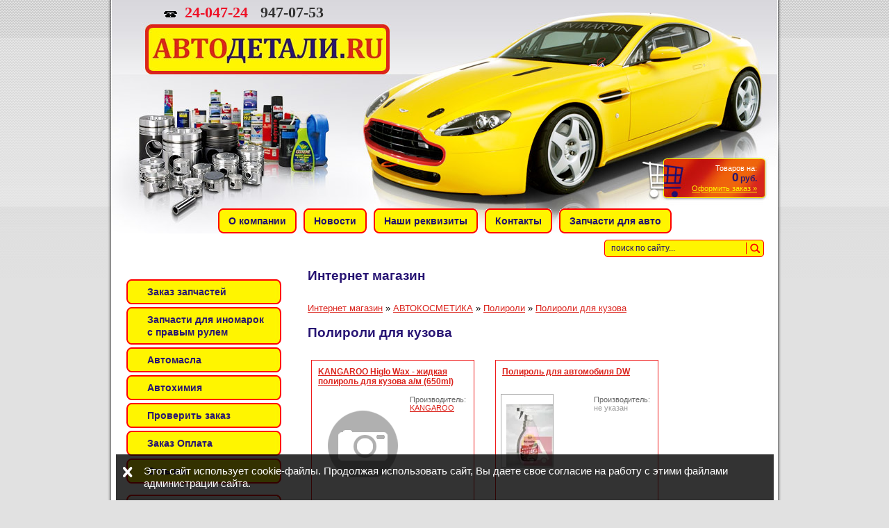

--- FILE ---
content_type: text/html; charset=utf-8
request_url: http://avtodetalu.ru/magazin?mode=folder&folder_id=9689601
body_size: 8237
content:
<!DOCTYPE html PUBLIC "-//W3C//DTD XHTML 1.0 Transitional//EN" "http://www.w3.org/TR/xhtml1/DTD/xhtml1-transitional.dtd">
<html xmlns="http://www.w3.org/1999/xhtml" xml:lang="en" lang="ru">
<head>
<meta name="yandex-verification" content="10948c4c168e5a3c" /> 
<meta name="robots" content="all"/>
<meta http-equiv="Content-Type" content="text/html; charset=UTF-8" />
<meta name="description" content="Полироли для кузова" />
<meta name="keywords" content="Полироли для кузова" />
<meta name="robots" content="all"> 
<title>Полироли для кузова</title>
<link href="/t/v71/images/styles.css" rel="stylesheet" type="text/css" />
<!-- 46b9544ffa2e5e73c3c971fe2ede35a5 -->
<script type='text/javascript' src='http://oml.ru/shared/highslide-4.0.12/highslide.packed.js'></script>
<script type='text/javascript'>
hs.graphicsDir = 'http://oml.ru/shared/highslide-4.0.12/graphics/';
hs.outlineType = null;
hs.showCredits = false;
</script>

<script type="text/javascript">var no_cookies_message = '<h2 style="color:red">Для корректной работы сайта необходима поддержка cookies</h2>'</script>
<script type="text/javascript" src="http://oml.ru/shared/s3/js/shop_pack_2.js"></script>
<script type="text/javascript" src="http://oml.ru/shared/s3/js/cookie.js"></script>
<!--[if lte IE 6]>
	
    <style type="text/css"> html, body {width: expression((documentElement.clientWidth||document.body.clientWidth)<970?'970px':'');} </style>
    
<![endif]-->
<link rel="icon" href="/favicon.ico" type="image/x-icon">
<link rel="shortcut icon" href="/favicon.ico" type="image/x-icon"> 
<script src="/g/libs/jquery/1.10.1/jquery.min.js"></script>

            <!-- 46b9544ffa2e5e73c3c971fe2ede35a5 -->
            <script src='/shared/s3/js/lang/ru.js'></script>
            <script src='/shared/s3/js/common.min.js'></script>
        <link rel='stylesheet' type='text/css' href='/shared/s3/css/calendar.css' /><link rel='stylesheet' type='text/css' href='/shared/highslide-4.1.13/highslide.min.css'/>
<script type='text/javascript' src='/shared/highslide-4.1.13/highslide.packed.js'></script>
<script type='text/javascript'>
hs.graphicsDir = '/shared/highslide-4.1.13/graphics/';
hs.outlineType = null;
hs.showCredits = false;
hs.lang={cssDirection:'ltr',loadingText:'Загрузка...',loadingTitle:'Кликните чтобы отменить',focusTitle:'Нажмите чтобы перенести вперёд',fullExpandTitle:'Увеличить',fullExpandText:'Полноэкранный',previousText:'Предыдущий',previousTitle:'Назад (стрелка влево)',nextText:'Далее',nextTitle:'Далее (стрелка вправо)',moveTitle:'Передвинуть',moveText:'Передвинуть',closeText:'Закрыть',closeTitle:'Закрыть (Esc)',resizeTitle:'Восстановить размер',playText:'Слайд-шоу',playTitle:'Слайд-шоу (пробел)',pauseText:'Пауза',pauseTitle:'Приостановить слайд-шоу (пробел)',number:'Изображение %1/%2',restoreTitle:'Нажмите чтобы посмотреть картинку, используйте мышь для перетаскивания. Используйте клавиши вперёд и назад'};</script>
<link rel="icon" href="/favicon.jpg" type="image/jpeg">
<link rel="canonical" href="http://avtodetalu.ru/magazin">
</head>
<!-- стр. -->
<body>
	<div id="bg">
        <div id="header">
            <div id="tel"><p><strong style="color: #ee1127;"><strong>24-047-24 &nbsp; </strong><strong><span style="color: #000080;"><span style="color: #333333;">947-07-53</span> &nbsp;</span></strong></strong></p></div>
            <div id="cart">Товаров на:<br /><b><em><span id="cart_total">0</span></em> руб.</b><br /><a href="/magazin?mode=cart">Оформить заказ &raquo;</a>
            <div id="shop-added">Добавлено в корзину</div>
            </div>
            
            <div class="logo"><a href="/"><img src="/t/v71/images/spacer.gif" alt="" width="1" height="1" /></a></div>
            
            <form action="/search" method="get" class="search">
                <input type="text" onblur="this.value=this.value==''?'поиск по сайту...':this.value" onfocus="this.value=this.value=='поиск по сайту...'?'':this.value;" value="поиск по сайту..." class="s_inp" name="search" /><input type="submit" value="" class="s_but" />
            <re-captcha data-captcha="recaptcha"
     data-name="captcha"
     data-sitekey="6LcYvrMcAAAAAKyGWWuW4bP1De41Cn7t3mIjHyNN"
     data-lang="ru"
     data-rsize="invisible"
     data-type="image"
     data-theme="light"></re-captcha></form>

            
        </div>
  <div id="navi">
            <table width="100%" cellpadding="0" cellspacing="0"><tr align="center"><td>
                <table cellpadding="0" cellspacing="0"><tr align="center">
                    <td>
                        <ul>
                                                        <li><a href="/about"><b>О компании</b></a></li>
                                                        <li><a href="/news"><b>Новости</b></a></li>
                                                        <li><a href="/nashi_rekvizity"><b>Наши реквизиты</b></a></li>
                                                        <li><a href="/address"><b>Контакты</b></a></li>
                                                        <li><a href="/zapchasti"><b>Запчасти для авто</b></a></li>
                                                    </ul>
                    </td>
                </tr></table>
            </td></tr></table>
        </div>
        <table id="main">
            <tr>
                <td class="left">
                    <div id="menu">
                         <dl>
                                                          <dt><a href="/zakaz_zapchastey"><b>Заказ запчастей</b></a></dt>
                                                          <dt><a href="/zapchasti-dlya-inomarok-s-pravym-ru"><b>Запчасти для иномарок с правым рулем</b></a></dt>
                                                          <dt><a href="/avtomasla"><b>Автомасла</b></a></dt>
                                                          <dt><a href="http://avtodetalu.ru/magazin?mode=folder&folder_id=533971"><b>Автохимия</b></a></dt>
                                                          <dt><a href="/proverka_statusa_scheta"><b>Проверить заказ</b></a></dt>
                                                          <dt><a href="/oplata_i_dostavka"><b>Заказ Оплата</b></a></dt>
                                                          <dt><a href="/otzyvy"><b>Отзывы</b></a></dt>
                                                      </dl>
                    </div>
                    <div id="cats"><div class="cats1">
                    	<ul>
                        	                                                                                                                <li><a href="/magazin?mode=folder&folder_id=1152797">АПТЕЧКИ И ЗНАКИ</a></li>
                            
                                                        
                                                                                                                <li><a href="/magazin?mode=folder&folder_id=69096611">АККУМУМЯТОРЫ</a></li>
                            
                                                        
                                                                                                                <li><a href="/magazin?mode=folder&folder_id=41535203">АВТОАКСЕССУАРЫ</a></li>
                            
                                                        
                                                                                                                                                                                                                                                                                                                                                <li><a href="/magazin?mode=folder&folder_id=533971">АВТОХИМИЯ</a></li>
                            
                                                        
                                                                                                                                                                                                                                                                                                                                                                                                                                                                                                                                                                                                                                                                                                                                                                                                                                                                                                                                                                                                                                                                                                                                                                                                                                                                                                                                                                                                                                                                                                                                                                                                                                                                                                                                                                                                                                                                                                                                                                                                                                                                                                                                                                                                                                                                                                                                                                                                                                                                                                                                                                                                                                                                                                                                                                                                                                                                                                                                                                                                                                                                                                                                                                                                                                                                                                                        <li><a href="/magazin?mode=folder&folder_id=601496">АВТОКОСМЕТИКА</a></li>
                            
                                                        
                                                                                                                                                                                                                                                                                                                                                                                                                                                                                                                                                                                                                                        <li><a href="/magazin?mode=folder&folder_id=790209">АВТОЛАМПОЧКИ</a></li>
                            
                                                        
                                                                                                                <li><a href="/magazin?mode=folder&folder_id=3247203">ЗАПЧАСТИ</a></li>
                            
                                                        
                                                                                                                                                                                                                                                                                                                                                                                                                                                                                                                                                                                                                                                                                                                                                                                                                                                                                                                                                                                                                                                                                                                                                                                                                                                                                                                                                                                                                                                                                                                                                                                                                                <li><a href="/magazin?mode=folder&folder_id=1129242">ИНСТРУМЕНТЫ</a></li>
                            
                                                        
                                                                                                                <li><a href="/magazin?mode=folder&folder_id=672487">ЛИТЕРАТУРА</a></li>
                            
                                                        
                                                                                                                <li><a href="/magazin?mode=folder&folder_id=537612">МОТОРНЫЕ МАСЛА</a></li>
                            
                                                        
                                                                                                                                                                                                                                                                                                                                                                                                                                                                                                                                                                                                                                                                                                                                                                                                                                                                                                                                                                                                                                                                                                                                                                                                                                                                                                                                                                                                <li><a href="/magazin?mode=folder&folder_id=537526">ТРАНСМИССИОННЫЕ МАСЛА</a></li>
                            
                                                        
                                                                                                                                                                                                                                                                                                                                                                                                                                                                                                                                                                                                                                                                                                                                                                                                                                                                                                                                                                                        <li><a href="/magazin?mode=folder&folder_id=14628803">ЩЁТКИ СТЕКЛООТЧИСТИТЕЛЯ</a></li>
                            
                                                        
                                                                                                                <li><a href="/magazin?mode=folder&folder_id=40156603">Щетки и водосгоны</a></li>
                            
                                                        
                                                                                                                <li><a href="/magazin?mode=folder&folder_id=40156803">Компрессоры и домкраты </a></li>
                            
                                                        
                                                                                                                <li><a href="/magazin?mode=folder&folder_id=289954300">РАСПРОДАЖА</a></li>
                            
                                                        
                                                    </ul>
                    </div></div>
                    <div id="informer"></div>
                    <div id="news">
                    	<div class="news-title">Новости</div>
                                            </div>
                </td>
                <td class="content">
                     <h2>Интернет магазин</h2>


<div class="shop-path">
<a href="/magazin">Интернет магазин</a> &raquo; <a href="/magazin?folder_id=601496&amp;mode=folder">АВТОКОСМЕТИКА</a> &raquo; <a href="/magazin?folder_id=1152545&amp;mode=folder">Полироли</a> &raquo; <a href="/magazin?folder_id=9689601&amp;mode=folder">Полироли для кузова</a></div>

 


<script type="text/javascript" language="javascript" charset="utf-8">/* <![CDATA[ */
/* ]]> */
</script>
<h2 class="shop-product-title">Полироли для кузова</h2>


 

<div class="goods">
	<h2 class="name"><a href="/magazin?mode=product&amp;product_id=202022411">KANGAROO Higlo Wax - жидкая полироль для кузова а/м (650ml)</a></h2>
        <p class="id">Производитель: <span><a href="/magazin?mode=vendor&amp;vendor_id=21334211">KANGAROO</a></span><br/></p>
    
    <div style="width: 120px; height:120px; overflow: hidden; margin: 14px 0 0 7px">
        <img src="/t/v71/images/no-image.gif" width="120" height="120" alt="Фото не доступно"/></div>
    <br clear="all" />
     <p class="discrip"></p>
     <p class="more"><br/><br/><a href="/magazin?mode=product&amp;product_id=202022411">Подробнее &raquo;</a></p>
     
     <form onSubmit="return addProductForm(37921,202022411,290.00,this,false);">

<div class="price"><b>290</b> руб.</div>
<input type="hidden" name="product_amount"  value="1"/>
<input type="submit" class="addtocart" value=" " />
<re-captcha data-captcha="recaptcha"
     data-name="captcha"
     data-sitekey="6LcYvrMcAAAAAKyGWWuW4bP1De41Cn7t3mIjHyNN"
     data-lang="ru"
     data-rsize="invisible"
     data-type="image"
     data-theme="light"></re-captcha></form>     
    </div>


<div class="goods">
	<h2 class="name"><a href="/magazin?mode=product&amp;product_id=7374001">Полироль для автомобиля DW</a></h2>
        <p class="id">Производитель: <span>не указан</span><br/></p>
    
    <div style="width: 120px; height:120px; overflow: hidden; margin: 14px 0 0 7px">
    <a class="highslide" href="/d/dw5693.jpg" onclick="return hs.expand(this)"><img border="0" src="/thumb/2/gTbOtaf13R19UbkIDtuf8A/120r90/d/dw5693.jpg" alt=""></a></div>
    <br clear="all" />
     <p class="discrip"></p>
     <p class="more"><br/><br/><a href="/magazin?mode=product&amp;product_id=7374001">Подробнее &raquo;</a></p>
     
     <form onSubmit="return addProductForm(37921,7374001,290.00,this,false);">

<div class="price"><b>290</b> руб.</div>
<input type="hidden" name="product_amount"  value="1"/>
<input type="submit" class="addtocart" value=" " />
<re-captcha data-captcha="recaptcha"
     data-name="captcha"
     data-sitekey="6LcYvrMcAAAAAKyGWWuW4bP1De41Cn7t3mIjHyNN"
     data-lang="ru"
     data-rsize="invisible"
     data-type="image"
     data-theme="light"></re-captcha></form>     
    </div>


<div class="goods">
	<h2 class="name"><a href="/magazin?mode=product&amp;product_id=7449401">Полироль кузова DW Карнабуа</a></h2>
        <p class="id">Производитель: <span>не указан</span><br/></p>
    
    <div style="width: 120px; height:120px; overflow: hidden; margin: 14px 0 0 7px">
    <a class="highslide" href="/d/dw8217.jpg" onclick="return hs.expand(this)"><img border="0" src="/thumb/2/PU1TZGYygO-C_neAEtUcgQ/120r90/d/dw8217.jpg" alt=""></a></div>
    <br clear="all" />
     <p class="discrip"></p>
     <p class="more"><br/><br/><a href="/magazin?mode=product&amp;product_id=7449401">Подробнее &raquo;</a></p>
     
     <form onSubmit="return addProductForm(37921,7449401,340.00,this,false);">

<div class="price"><b>340</b> руб.</div>
<input type="hidden" name="product_amount"  value="1"/>
<input type="submit" class="addtocart" value=" " />
<re-captcha data-captcha="recaptcha"
     data-name="captcha"
     data-sitekey="6LcYvrMcAAAAAKyGWWuW4bP1De41Cn7t3mIjHyNN"
     data-lang="ru"
     data-rsize="invisible"
     data-type="image"
     data-theme="light"></re-captcha></form>     
    </div>


<div class="goods">
	<h2 class="name"><a href="/magazin?mode=product&amp;product_id=7452601">Полироль кузова DW Тефлон</a></h2>
        <p class="id">Производитель: <span>не указан</span><br/></p>
    
    <div style="width: 120px; height:120px; overflow: hidden; margin: 14px 0 0 7px">
    <a class="highslide" href="/d/dw8227.jpg" onclick="return hs.expand(this)"><img border="0" src="/thumb/2/WYMY2FjRKCsBGzKW7Ot0Pw/120r90/d/dw8227.jpg" alt=""></a></div>
    <br clear="all" />
     <p class="discrip"></p>
     <p class="more"><br/><br/><a href="/magazin?mode=product&amp;product_id=7452601">Подробнее &raquo;</a></p>
     
     <form onSubmit="return addProductForm(37921,7452601,355.00,this,false);">

<div class="price"><b>355</b> руб.</div>
<input type="hidden" name="product_amount"  value="1"/>
<input type="submit" class="addtocart" value=" " />
<re-captcha data-captcha="recaptcha"
     data-name="captcha"
     data-sitekey="6LcYvrMcAAAAAKyGWWuW4bP1De41Cn7t3mIjHyNN"
     data-lang="ru"
     data-rsize="invisible"
     data-type="image"
     data-theme="light"></re-captcha></form>     
    </div>


<div class="goods">
	<h2 class="name"><a href="/magazin?mode=product&amp;product_id=7452801">Полироль кузова DW Герметик</a></h2>
        <p class="id">Производитель: <span>не указан</span><br/></p>
    
    <div style="width: 120px; height:120px; overflow: hidden; margin: 14px 0 0 7px">
    <a class="highslide" href="/d/dw8239.jpg" onclick="return hs.expand(this)"><img border="0" src="/thumb/2/NFtlbH4eo9z2whYC1a9qjA/120r90/d/dw8239.jpg" alt=""></a></div>
    <br clear="all" />
     <p class="discrip"></p>
     <p class="more"><br/><br/><a href="/magazin?mode=product&amp;product_id=7452801">Подробнее &raquo;</a></p>
     
     <form onSubmit="return addProductForm(37921,7452801,270.00,this,false);">

<div class="price"><b>270</b> руб.</div>
<input type="hidden" name="product_amount"  value="1"/>
<input type="submit" class="addtocart" value=" " />
<re-captcha data-captcha="recaptcha"
     data-name="captcha"
     data-sitekey="6LcYvrMcAAAAAKyGWWuW4bP1De41Cn7t3mIjHyNN"
     data-lang="ru"
     data-rsize="invisible"
     data-type="image"
     data-theme="light"></re-captcha></form>     
    </div>


<div class="goods">
	<h2 class="name"><a href="/magazin?mode=product&amp;product_id=7454201">Полироль кузова DW для удаления царапин</a></h2>
        <p class="id">Производитель: <span>не указан</span><br/></p>
    
    <div style="width: 120px; height:120px; overflow: hidden; margin: 14px 0 0 7px">
    <a class="highslide" href="/d/dw8275.jpg" onclick="return hs.expand(this)"><img border="0" src="/thumb/2/gr_naIdvlZfC-ylLM3-zgA/120r90/d/dw8275.jpg" alt=""></a></div>
    <br clear="all" />
     <p class="discrip"></p>
     <p class="more"><br/><br/><a href="/magazin?mode=product&amp;product_id=7454201">Подробнее &raquo;</a></p>
     
     <form onSubmit="return addProductForm(37921,7454201,250.00,this,false);">

<div class="price"><b>250</b> руб.</div>
<input type="hidden" name="product_amount"  value="1"/>
<input type="submit" class="addtocart" value=" " />
<re-captcha data-captcha="recaptcha"
     data-name="captcha"
     data-sitekey="6LcYvrMcAAAAAKyGWWuW4bP1De41Cn7t3mIjHyNN"
     data-lang="ru"
     data-rsize="invisible"
     data-type="image"
     data-theme="light"></re-captcha></form>     
    </div>


<div class="goods">
	<h2 class="name"><a href="/magazin?mode=product&amp;product_id=7455801">Полироль кузова DW Антириск очищающая</a></h2>
        <p class="id">Производитель: <span>не указан</span><br/></p>
    
    <div style="width: 120px; height:120px; overflow: hidden; margin: 14px 0 0 7px">
    <a class="highslide" href="/d/dw8301.jpg" onclick="return hs.expand(this)"><img border="0" src="/thumb/2/SkHoHsfRfb2a4ytOMDm0OA/120r90/d/dw8301.jpg" alt=""></a></div>
    <br clear="all" />
     <p class="discrip"></p>
     <p class="more"><br/><br/><a href="/magazin?mode=product&amp;product_id=7455801">Подробнее &raquo;</a></p>
     
     <form onSubmit="return addProductForm(37921,7455801,250.00,this,false);">

<div class="price"><b>250</b> руб.</div>
<input type="hidden" name="product_amount"  value="1"/>
<input type="submit" class="addtocart" value=" " />
<re-captcha data-captcha="recaptcha"
     data-name="captcha"
     data-sitekey="6LcYvrMcAAAAAKyGWWuW4bP1De41Cn7t3mIjHyNN"
     data-lang="ru"
     data-rsize="invisible"
     data-type="image"
     data-theme="light"></re-captcha></form>     
    </div>


<div class="goods">
	<h2 class="name"><a href="/magazin?mode=product&amp;product_id=8407401">Полировальная паста DW</a></h2>
        <p class="id">Производитель: <span>не указан</span><br/></p>
    
    <div style="width: 120px; height:120px; overflow: hidden; margin: 14px 0 0 7px">
    <a class="highslide" href="/d/dw8307.jpg" onclick="return hs.expand(this)"><img border="0" src="/thumb/2/NYYDRvBMnXuMkoFMhosR9w/120r90/d/dw8307.jpg" alt=""></a></div>
    <br clear="all" />
     <p class="discrip"></p>
     <p class="more"><br/><br/><a href="/magazin?mode=product&amp;product_id=8407401">Подробнее &raquo;</a></p>
     
     <form onSubmit="return addProductForm(37921,8407401,180.00,this,false);">

<div class="price"><b>180</b> руб.</div>
<input type="hidden" name="product_amount"  value="1"/>
<input type="submit" class="addtocart" value=" " />
<re-captcha data-captcha="recaptcha"
     data-name="captcha"
     data-sitekey="6LcYvrMcAAAAAKyGWWuW4bP1De41Cn7t3mIjHyNN"
     data-lang="ru"
     data-rsize="invisible"
     data-type="image"
     data-theme="light"></re-captcha></form>     
    </div>


<div class="goods">
	<h2 class="name"><a href="/magazin?mode=product&amp;product_id=8407601">Полироль кузова DW</a></h2>
        <p class="id">Производитель: <span>не указан</span><br/></p>
    
    <div style="width: 120px; height:120px; overflow: hidden; margin: 14px 0 0 7px">
    <a class="highslide" href="/d/dw8312.jpg" onclick="return hs.expand(this)"><img border="0" src="/thumb/2/MIeK6aYQs29h2DXd6U6TqA/120r90/d/dw8312.jpg" alt=""></a></div>
    <br clear="all" />
     <p class="discrip"></p>
     <p class="more"><br/><br/><a href="/magazin?mode=product&amp;product_id=8407601">Подробнее &raquo;</a></p>
     
     <form onSubmit="return addProductForm(37921,8407601,280.00,this,false);">

<div class="price"><b>280</b> руб.</div>
<input type="hidden" name="product_amount"  value="1"/>
<input type="submit" class="addtocart" value=" " />
<re-captcha data-captcha="recaptcha"
     data-name="captcha"
     data-sitekey="6LcYvrMcAAAAAKyGWWuW4bP1De41Cn7t3mIjHyNN"
     data-lang="ru"
     data-rsize="invisible"
     data-type="image"
     data-theme="light"></re-captcha></form>     
    </div>


<div class="goods">
	<h2 class="name"><a href="/magazin?mode=product&amp;product_id=8407801">Полироль декоративной кузовной отделки DW</a></h2>
        <p class="id">Производитель: <span>не указан</span><br/></p>
    
    <div style="width: 120px; height:120px; overflow: hidden; margin: 14px 0 0 7px">
    <a class="highslide" href="/d/dw8316.jpg" onclick="return hs.expand(this)"><img border="0" src="/thumb/2/x-QduJNYahR6srg3qy4itg/120r90/d/dw8316.jpg" alt=""></a></div>
    <br clear="all" />
     <p class="discrip"></p>
     <p class="more"><br/><br/><a href="/magazin?mode=product&amp;product_id=8407801">Подробнее &raquo;</a></p>
     
     <form onSubmit="return addProductForm(37921,8407801,170.00,this,false);">

<div class="price"><b>170</b> руб.</div>
<input type="hidden" name="product_amount"  value="1"/>
<input type="submit" class="addtocart" value=" " />
<re-captcha data-captcha="recaptcha"
     data-name="captcha"
     data-sitekey="6LcYvrMcAAAAAKyGWWuW4bP1De41Cn7t3mIjHyNN"
     data-lang="ru"
     data-rsize="invisible"
     data-type="image"
     data-theme="light"></re-captcha></form>     
    </div>


<div class="goods">
	<h2 class="name"><a href="/magazin?mode=product&amp;product_id=106115403">Glanz-Spruhwachs — Жидкий воск</a></h2>
        <p class="id">Производитель: <span>не указан</span><br/></p>
    
    <div style="width: 120px; height:120px; overflow: hidden; margin: 14px 0 0 7px">
    <a class="highslide" href="/d/lmglanzspruhwachs.jpg" onclick="return hs.expand(this)"><img border="0" src="/thumb/2/COvNAXhg0bYw9R6OoFRySg/120r90/d/lmglanzspruhwachs.jpg" alt=""></a></div>
    <br clear="all" />
     <p class="discrip"></p>
     <p class="more"><br/><br/><a href="/magazin?mode=product&amp;product_id=106115403">Подробнее &raquo;</a></p>
     
     <form onSubmit="return addProductForm(37921,106115403,560.00,this,false);">

<div class="price"><b>560</b> руб.</div>
<input type="hidden" name="product_amount"  value="1"/>
<input type="submit" class="addtocart" value=" " />
<re-captcha data-captcha="recaptcha"
     data-name="captcha"
     data-sitekey="6LcYvrMcAAAAAKyGWWuW4bP1De41Cn7t3mIjHyNN"
     data-lang="ru"
     data-rsize="invisible"
     data-type="image"
     data-theme="light"></re-captcha></form>     
    </div>


<div class="goods">
	<h2 class="name"><a href="/magazin?mode=product&amp;product_id=106115803">Kratzer Stop — Ликвидатор царапин</a></h2>
        <p class="id">Производитель: <span>не указан</span><br/></p>
    
    <div style="width: 120px; height:120px; overflow: hidden; margin: 14px 0 0 7px">
    <a class="highslide" href="/d/lmkratzerstop.jpg" onclick="return hs.expand(this)"><img border="0" src="/thumb/2/f12rVEe7xJIkpXhyBu3lig/120r90/d/lmkratzerstop.jpg" alt=""></a></div>
    <br clear="all" />
     <p class="discrip"></p>
     <p class="more"><br/><br/><a href="/magazin?mode=product&amp;product_id=106115803">Подробнее &raquo;</a></p>
     
     <form onSubmit="return addProductForm(37921,106115803,550.00,this,false);">

<div class="price"><b>550</b> руб.</div>
<input type="hidden" name="product_amount"  value="1"/>
<input type="submit" class="addtocart" value=" " />
<re-captcha data-captcha="recaptcha"
     data-name="captcha"
     data-sitekey="6LcYvrMcAAAAAKyGWWuW4bP1De41Cn7t3mIjHyNN"
     data-lang="ru"
     data-rsize="invisible"
     data-type="image"
     data-theme="light"></re-captcha></form>     
    </div>


<div class="goods">
	<h2 class="name"><a href="/magazin?mode=product&amp;product_id=106116203">Restaurierungs Politur — Восстанавливающая полироль</a></h2>
        <p class="id">Производитель: <span><a href="/magazin?mode=vendor&amp;vendor_id=1291403">LIQUI MOLY</a></span><br/></p>
    
    <div style="width: 120px; height:120px; overflow: hidden; margin: 14px 0 0 7px">
    <a class="highslide" href="/d/lmuniversalpolitur.jpg" onclick="return hs.expand(this)"><img border="0" src="/thumb/2/KtceIgcwpNWySjm-YVsK8Q/120r90/d/lmuniversalpolitur.jpg" alt=""></a></div>
    <br clear="all" />
     <p class="discrip"></p>
     <p class="more"><br/><br/><a href="/magazin?mode=product&amp;product_id=106116203">Подробнее &raquo;</a></p>
     
     <form onSubmit="return addProductForm(37921,106116203,290.00,this,false);">

<div class="price"><b>290</b> руб.</div>
<input type="hidden" name="product_amount"  value="1"/>
<input type="submit" class="addtocart" value=" " />
<re-captcha data-captcha="recaptcha"
     data-name="captcha"
     data-sitekey="6LcYvrMcAAAAAKyGWWuW4bP1De41Cn7t3mIjHyNN"
     data-lang="ru"
     data-rsize="invisible"
     data-type="image"
     data-theme="light"></re-captcha></form>     
    </div>


<div class="goods">
	<h2 class="name"><a href="/magazin?mode=product&amp;product_id=106116403">Schnell Glanz — Быстрый блеск</a></h2>
        <p class="id">Производитель: <span>не указан</span><br/></p>
    
    <div style="width: 120px; height:120px; overflow: hidden; margin: 14px 0 0 7px">
    <a class="highslide" href="/d/lmschnellglanz.jpg" onclick="return hs.expand(this)"><img border="0" src="/thumb/2/ojVh8Peb9zhYNVQXOvLOFw/120r90/d/lmschnellglanz.jpg" alt=""></a></div>
    <br clear="all" />
     <p class="discrip"></p>
     <p class="more"><br/><br/><a href="/magazin?mode=product&amp;product_id=106116403">Подробнее &raquo;</a></p>
     
     <form onSubmit="return addProductForm(37921,106116403,430.00,this,false);">

<div class="price"><b>430</b> руб.</div>
<input type="hidden" name="product_amount"  value="1"/>
<input type="submit" class="addtocart" value=" " />
<re-captcha data-captcha="recaptcha"
     data-name="captcha"
     data-sitekey="6LcYvrMcAAAAAKyGWWuW4bP1De41Cn7t3mIjHyNN"
     data-lang="ru"
     data-rsize="invisible"
     data-type="image"
     data-theme="light"></re-captcha></form>     
    </div>


<div class="goods">
	<h2 class="name"><a href="/magazin?mode=product&amp;product_id=106116603">Universal Politur — Универсальная полироль</a></h2>
        <p class="id">Производитель: <span><a href="/magazin?mode=vendor&amp;vendor_id=1291403">LIQUI MOLY</a></span><br/></p>
    
    <div style="width: 120px; height:120px; overflow: hidden; margin: 14px 0 0 7px">
    <a class="highslide" href="/d/lmuniversalpolitur_1.jpg" onclick="return hs.expand(this)"><img border="0" src="/thumb/2/bRAExk9nWvfB-4gVHBdzIw/120r90/d/lmuniversalpolitur_1.jpg" alt=""></a></div>
    <br clear="all" />
     <p class="discrip"></p>
     <p class="more"><br/><br/><a href="/magazin?mode=product&amp;product_id=106116603">Подробнее &raquo;</a></p>
     
     <form onSubmit="return addProductForm(37921,106116603,310.00,this,false);">

<div class="price"><b>310</b> руб.</div>
<input type="hidden" name="product_amount"  value="1"/>
<input type="submit" class="addtocart" value=" " />
<re-captcha data-captcha="recaptcha"
     data-name="captcha"
     data-sitekey="6LcYvrMcAAAAAKyGWWuW4bP1De41Cn7t3mIjHyNN"
     data-lang="ru"
     data-rsize="invisible"
     data-type="image"
     data-theme="light"></re-captcha></form>     
    </div>


<div class="goods">
	<h2 class="name"><a href="/magazin?mode=product&amp;product_id=427641603">Liqui Moly Kunststoff Wie Neu (schwarz) Средство для ухода за...</a></h2>
        <p class="id">Производитель: <span><a href="/magazin?mode=vendor&amp;vendor_id=1291403">LIQUI MOLY</a></span><br/></p>
    
    <div style="width: 120px; height:120px; overflow: hidden; margin: 14px 0 0 7px">
    <a class="highslide" href="/d/dsc_0357.jpg.jpg" onclick="return hs.expand(this)"><img border="0" src="/thumb/2/9K8pXtu6Vw4kN6uqtaPHog/120r90/d/dsc_0357.jpg.jpg" alt=""></a></div>
    <br clear="all" />
     <p class="discrip"></p>
     <p class="more"><br/><br/><a href="/magazin?mode=product&amp;product_id=427641603">Подробнее &raquo;</a></p>
     
     <form onSubmit="return addProductForm(37921,427641603,420.00,this,false);">

<div class="price"><b>420</b> руб.</div>
<input type="hidden" name="product_amount"  value="1"/>
<input type="submit" class="addtocart" value=" " />
<re-captcha data-captcha="recaptcha"
     data-name="captcha"
     data-sitekey="6LcYvrMcAAAAAKyGWWuW4bP1De41Cn7t3mIjHyNN"
     data-lang="ru"
     data-rsize="invisible"
     data-type="image"
     data-theme="light"></re-captcha></form>     
    </div>


<div class="goods">
	<h2 class="name"><a href="/magazin?mode=product&amp;product_id=427642003">Liqui Moly New Car Politur Полироль для новых автомобилей</a></h2>
        <p class="id">Производитель: <span><a href="/magazin?mode=vendor&amp;vendor_id=1291403">LIQUI MOLY</a></span><br/></p>
    
    <div style="width: 120px; height:120px; overflow: hidden; margin: 14px 0 0 7px">
    <a class="highslide" href="/d/dsc_0368.jpg.jpg" onclick="return hs.expand(this)"><img border="0" src="/thumb/2/hU2zwTh-KxwV0sdlB1ON9Q/120r90/d/dsc_0368.jpg.jpg" alt=""></a></div>
    <br clear="all" />
     <p class="discrip"></p>
     <p class="more"><br/><br/><a href="/magazin?mode=product&amp;product_id=427642003">Подробнее &raquo;</a></p>
     
     <form onSubmit="return addProductForm(37921,427642003,270.00,this,false);">

<div class="price"><b>270</b> руб.</div>
<input type="hidden" name="product_amount"  value="1"/>
<input type="submit" class="addtocart" value=" " />
<re-captcha data-captcha="recaptcha"
     data-name="captcha"
     data-sitekey="6LcYvrMcAAAAAKyGWWuW4bP1De41Cn7t3mIjHyNN"
     data-lang="ru"
     data-rsize="invisible"
     data-type="image"
     data-theme="light"></re-captcha></form>     
    </div>


<div class="goods">
	<h2 class="name"><a href="/magazin?mode=product&amp;product_id=476973203">DOCTOR WAX Цветная полироль с полифлоном.Бежевая...</a></h2>
        <p class="id">Производитель: <span><a href="/magazin?mode=vendor&amp;vendor_id=21332811">DOCTOR WAX</a></span><br/></p>
    
    <div style="width: 120px; height:120px; overflow: hidden; margin: 14px 0 0 7px">
    <a class="highslide" href="/d/dsc_0677.jpg.jpg" onclick="return hs.expand(this)"><img border="0" src="/thumb/2/XebTSOq1YStMrAwZru9hoA/120r90/d/dsc_0677.jpg.jpg" alt=""></a></div>
    <br clear="all" />
     <p class="discrip"></p>
     <p class="more"><br/><br/><a href="/magazin?mode=product&amp;product_id=476973203">Подробнее &raquo;</a></p>
     
     <form onSubmit="return addProductForm(37921,476973203,290.00,this,false);">

<div class="price"><b>290</b> руб.</div>
<input type="hidden" name="product_amount"  value="1"/>
<input type="submit" class="addtocart" value=" " />
<re-captcha data-captcha="recaptcha"
     data-name="captcha"
     data-sitekey="6LcYvrMcAAAAAKyGWWuW4bP1De41Cn7t3mIjHyNN"
     data-lang="ru"
     data-rsize="invisible"
     data-type="image"
     data-theme="light"></re-captcha></form>     
    </div>


<div class="goods">
	<h2 class="name"><a href="/magazin?mode=product&amp;product_id=476976203">Doctor Wax Полироль Герметик</a></h2>
        <p class="id">Производитель: <span><a href="/magazin?mode=vendor&amp;vendor_id=4233203">Doctor Wax</a></span><br/></p>
    
    <div style="width: 120px; height:120px; overflow: hidden; margin: 14px 0 0 7px">
    <a class="highslide" href="/d/dsc_0678.jpg.jpg" onclick="return hs.expand(this)"><img border="0" src="/thumb/2/M7Wzo2HZa3fBaS0L2vS3Og/120r90/d/dsc_0678.jpg.jpg" alt=""></a></div>
    <br clear="all" />
     <p class="discrip"></p>
     <p class="more"><br/><br/><a href="/magazin?mode=product&amp;product_id=476976203">Подробнее &raquo;</a></p>
     
     <form onSubmit="return addProductForm(37921,476976203,320.00,this,false);">

<div class="price"><b>320</b> руб.</div>
<input type="hidden" name="product_amount"  value="1"/>
<input type="submit" class="addtocart" value=" " />
<re-captcha data-captcha="recaptcha"
     data-name="captcha"
     data-sitekey="6LcYvrMcAAAAAKyGWWuW4bP1De41Cn7t3mIjHyNN"
     data-lang="ru"
     data-rsize="invisible"
     data-type="image"
     data-theme="light"></re-captcha></form>     
    </div>


<div class="goods">
	<h2 class="name"><a href="/magazin?mode=product&amp;product_id=476976803">Doctor Wax Очиститель-кондиционер для кожи</a></h2>
        <p class="id">Производитель: <span><a href="/magazin?mode=vendor&amp;vendor_id=4233203">Doctor Wax</a></span><br/></p>
    
    <div style="width: 120px; height:120px; overflow: hidden; margin: 14px 0 0 7px">
    <a class="highslide" href="/d/dsc_0679.jpg.jpg" onclick="return hs.expand(this)"><img border="0" src="/thumb/2/Zn2O7AzCaGVu6QSHsGCb-A/120r90/d/dsc_0679.jpg.jpg" alt=""></a></div>
    <br clear="all" />
     <p class="discrip"></p>
     <p class="more"><br/><br/><a href="/magazin?mode=product&amp;product_id=476976803">Подробнее &raquo;</a></p>
     
     <form onSubmit="return addProductForm(37921,476976803,290.00,this,false);">

<div class="price"><b>290</b> руб.</div>
<input type="hidden" name="product_amount"  value="1"/>
<input type="submit" class="addtocart" value=" " />
<re-captcha data-captcha="recaptcha"
     data-name="captcha"
     data-sitekey="6LcYvrMcAAAAAKyGWWuW4bP1De41Cn7t3mIjHyNN"
     data-lang="ru"
     data-rsize="invisible"
     data-type="image"
     data-theme="light"></re-captcha></form>     
    </div>




<br clear="all" /><br clear="all" />

Страницы:





  <b>1</b>    [ <a href="/magazin?mode=folder&folder_id=9689601&p=1">2</a> ]  



<br><br>

Убедительная просьба отнестись с пониманием к соответствию цен на сайте! При быстром росте обменных курсов валют своевременная корректировка на данном ресурсе осложнена. Точные цены и полные остатки указаны на нашем новом ресурсе avtodetali.su .
Благодарим за понимание!


</td>
            </tr>
        </table>
        <div id="navi-b">
          <ul>
                                <li><a href="/about">О компании</a></li>
                                <li><a href="/news">Новости</a></li>
                                <li><a href="/nashi_rekvizity">Наши реквизиты</a></li>
                                <li><a href="/address">Контакты</a></li>
                                <li><a href="/zapchasti">Запчасти для авто</a></li>
                          </ul>
        </div>
        <div id="footer">
            <a class="title_footer" href="/magazin">Полироли для кузова</a>
            <div id="counters">
              <!--LiveInternet counter--><script type="text/javascript"><!--
document.write("<a href='http://www.liveinternet.ru/click' "+
"target=_blank><img src='http://counter.yadro.ru/hit?t20.17;r"+
escape(document.referrer)+((typeof(screen)=="undefined")?"":
";s"+screen.width+"*"+screen.height+"*"+(screen.colorDepth?
screen.colorDepth:screen.pixelDepth))+";u"+escape(document.URL)+
";"+Math.random()+
"' alt='' title='LiveInternet: показано число просмотров за 24"+
" часа, посетителей за 24 часа и за сегодня' "+
"border='0' width='88' height='31'><\/a>")
//--></script><!--/LiveInternet-->
<meta name='yandex-verification' content='736893e3e46d67a0' />

<!-- Yandex.Metrika counter -->
<script src="//mc.yandex.ru/metrika/watch.js" type="text/javascript"></script>
<script type="text/javascript">
try { var yaCounter918049 = new Ya.Metrika({id:918049});}
catch(e) { }
</script>
<noscript><div><img src="//mc.yandex.ru/watch/918049" style="position:absolute; left:-9999px;" alt="" /></div></noscript>
<!-- /Yandex.Metrika counter -->
<!-- LiveTex {literal} -->
<!--<script type='text/javascript'>
    var liveTex = true,
    liveTexID = 78443,
    liveTex_object = true;
    (function() {
    var lt = document.createElement('script');
    lt.type ='text/javascript';
    lt.async = true;
    lt.src = '//cs15.livetex.ru/js/client.js';
    var sc = document.getElementsByTagName('script')[0];
    if ( sc ) sc.parentNode.insertBefore(lt, sc);
    else document.documentElement.firstChild.appendChild(lt);
    })();
</script> -->
<!-- LiveTex {/literal} -->
<!-- LiveTex {literal} -->
<!-- <script type='text/javascript'>
    var liveTex = true,
    liveTexID = 78443,
    liveTex_object = true;
    (function() {
    var lt = document.createElement('script');
    lt.type ='text/javascript';
    lt.async = true;
    lt.src = '//cs15.livetex.ru/js/client.js';
    var sc = document.getElementsByTagName('script')[0];
    if ( sc ) sc.parentNode.insertBefore(lt, sc);
    else document.documentElement.firstChild.appendChild(lt);
    })();
</script> -->
<!-- LiveTex {/literal} -->
<!-- LiveTex {literal} -->
<!-- <script type='text/javascript'>
    var liveTex = true,
    liveTexID = 78443,
    liveTex_object = true;
    (function() {
    var lt = document.createElement('script');
    lt.type ='text/javascript';
    lt.async = true;
    lt.src = '//cs15.livetex.ru/js/client.js';
    var sc = document.getElementsByTagName('script')[0];
    if ( sc ) sc.parentNode.insertBefore(lt, sc);
    else document.documentElement.firstChild.appendChild(lt);
    })();
</script> -->
<!-- LiveTex {/literal} -->
<!--__INFO2026-01-25 00:49:08INFO__-->

        </div>
            <div id="copyright">&copy; 2009 Магазин АВТОДЕТАЛИ.RU<br /><span style='font-size:14px;' class='copyright'><!--noindex--><span style="text-decoration:underline; cursor: pointer;" onclick="javascript:window.open('https://megagr'+'oup.ru/?utm_referrer='+location.hostname)" class="copyright">Создание сайта и поддержка.</span><!--/noindex--></span></div>
        </div>
    </div>
    
    <div class="popup_block">
    	<div class="close"></div>
    	<div>Этот сайт использует cookie-файлы. Продолжая использовать сайт, Вы даете свое согласие на работу с этими файлами администрации сайта.</div>
    </div>
    <script src="/t/v71/images/bpopup.js"></script>
    <script src="/t/v71/images/site.addons.js"></script>
    <link rel="stylesheet" href="/t/v71/images/site.addons.css" />

<!-- assets.bottom -->
<!-- </noscript></script></style> -->
<script src="/my/s3/js/site.min.js?1769082895" ></script>
<script src="/my/s3/js/site/defender.min.js?1769082895" ></script>
<script src="https://cp.onicon.ru/loader/558017492866885a0e8b456c.js" data-auto async></script>
<script >/*<![CDATA[*/
var megacounter_key="735bec78e32f7ac398e85b91dd13d7c8";
(function(d){
    var s = d.createElement("script");
    s.src = "//counter.megagroup.ru/loader.js?"+new Date().getTime();
    s.async = true;
    d.getElementsByTagName("head")[0].appendChild(s);
})(document);
/*]]>*/</script>
<script >/*<![CDATA[*/
$ite.start({"sid":98253,"vid":98667,"aid":6916,"stid":4,"cp":21,"active":true,"domain":"avtodetalu.ru","lang":"ru","trusted":false,"debug":false,"captcha":3});
/*]]>*/</script>
<!-- /assets.bottom -->
</body>
</html>

--- FILE ---
content_type: text/javascript
request_url: http://counter.megagroup.ru/735bec78e32f7ac398e85b91dd13d7c8.js?r=&s=1280*720*24&u=http%3A%2F%2Favtodetalu.ru%2Fmagazin%3Fmode%3Dfolder%26folder_id%3D9689601&t=%D0%9F%D0%BE%D0%BB%D0%B8%D1%80%D0%BE%D0%BB%D0%B8%20%D0%B4%D0%BB%D1%8F%20%D0%BA%D1%83%D0%B7%D0%BE%D0%B2%D0%B0&fv=0,0&en=1&rld=0&fr=0&callback=_sntnl1769343224319&1769343224319
body_size: 198
content:
//:1
_sntnl1769343224319({date:"Sun, 25 Jan 2026 12:13:44 GMT", res:"1"})